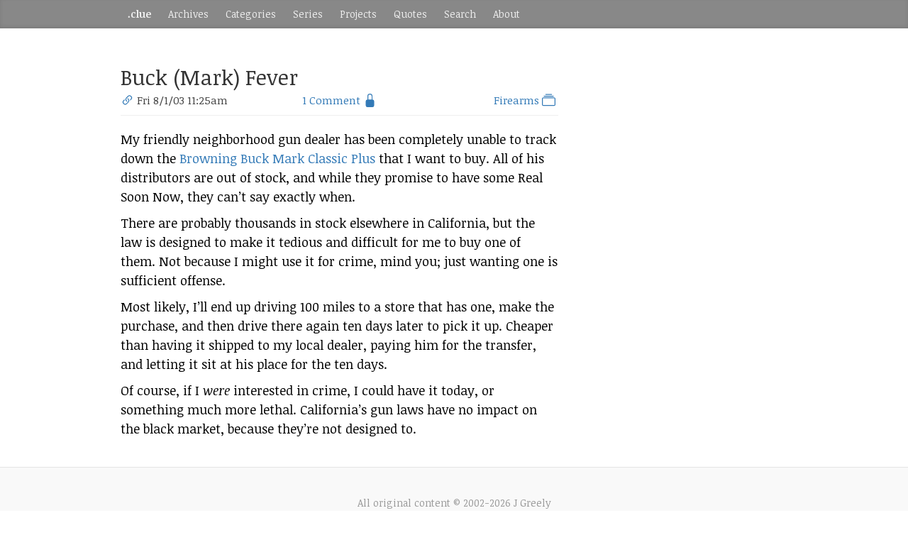

--- FILE ---
content_type: text/html; charset=utf-8
request_url: https://dotclue.org/archive/2003/08/001507/
body_size: 2020
content:
<!DOCTYPE html>
<html lang="en-us">
  <head>
    <meta charset="utf-8">
    <meta http-equiv="X-UA-Compatible" content="IE=edge">
    <meta name="viewport" content="width=device-width, initial-scale=1">
    
    <meta name="description" content="My friendly neighborhood gun dealer has been completely unable to track down the Browning Buck Mark Classic Plus that I want to buy. All of his distributors are out of stock, and while they promise to have some Real Soon Now, they can’t say exactly when.
There are probably thousands in stock elsewhere in California, but the law is designed to make it tedious and difficult for me to buy one of them. Not because I might use it for crime, mind you; just wanting one is sufficient offense.
Most …">
    <meta name="author" content="J Greely">
    <link rel="icon" href="/favicon.ico">

    <title>Buck (Mark) Fever</title>

    
    <link href="/css/bootstrap.min.css" rel="stylesheet">

    
    <link href="/css/blog.css?v=1.02" rel="stylesheet">
    <link href="/css/bi.css?v=1.01" rel="stylesheet">

    
    <link href="https://fonts.googleapis.com/css?family=Noticia+Text:400,400i,700,700i&amp;subset=latin-ext" rel="stylesheet">
  </head>
<body>


<div class="blog-masthead" style="margin-bottom:24pt">
  <div class="container">
    <nav class="blog-nav">
      <a class="blog-nav-item " href="/"><b>.clue</b></a>
      <a class="blog-nav-item " href="/archive">Archives</a>
      <a class="blog-nav-item " href="/categories">Categories</a>
      <a class="blog-nav-item " href="/series">Series</a>
    
      
        
        <a class="blog-nav-item " href="/projects/">Projects</a>
      
    
      
        
        <a class="blog-nav-item " href="/quotes/">Quotes</a>
      
    
      <a class="blog-nav-item" href="/omega">Search</a>
      <a class="blog-nav-item " href="/about">About</a>
    </nav>
  </div>
</div>

<div class="container">
  <div class="row">
    <div class="col-sm-12 col-md-8 col-md-offset 2 blog-main">
      <div class="blog-post">
<div class="container-fluid" style="padding:0">
  <div class="row">
    <div class="col-sm-12">
      <h2 class="blog-post-title">Buck (Mark) Fever</h2>
    </div>
  </div>
  <div class="row blog-post-meta small">
    <div class="col-sm-4">
      <a href="https://dotclue.org/archive/2003/08/001507/"><span class="bsi-link-45deg"></span></a>
      <time datetime="2003-08-01 11:25:04 -0400 EDT" pubdate="">Fri 8/1/03 11:25am</time>
    </div>
    <div class="col-sm-4 text-center">
      
  
  
  
    <span class="comment-link"><a href="/comments/001507"
    >1 Comment</a>
    <span class="bsi-lock-fill text-muted"></span></span>
  


    </div>
    <div class="col-sm-4 text-right">
      
      
        
        <a href="/categories/firearms">
        Firearms <span class="bsi-collection"></span>&nbsp;</a>
      
    </div>
  </div>
  <hr style="margin-top:-10px" />
</div>

<p>My friendly neighborhood gun dealer has been completely unable to
track down the
<a href="http://www.browning.com/products/catalog/firearms/detail.asp?value=006B&cat_id=051&type_id=361">Browning
Buck Mark Classic Plus</a> that I want to buy. All of his distributors
are out of stock, and while they promise to have some Real Soon Now,
they can’t say exactly when.</p>
<p>There are probably thousands in stock elsewhere in California, but the
law is designed to make it tedious and difficult for me to buy one of
them. Not because I might use it for crime, mind you; just wanting one
is sufficient offense.</p>
<p>Most likely, I’ll end up driving 100 miles to a store that has one,
make the purchase, and then drive there again ten days later to pick
it up. Cheaper than having it shipped to my local dealer, paying him
for the transfer, and letting it sit at his place for the ten days.</p>
<p>Of course, if I <i>were</i> interested in crime, I could have it
today, or something much more lethal. California’s gun laws have no
impact on the black market, because they’re not designed to.</p>





</div>

    </div>
  </div>
</div>
    <footer class="blog-footer">
      <p>All original content &copy; 2002-2026 J Greely</p>
      <p>Built with <a href="https://gohugo.io">Hugo</a>. <a href="http://getbootstrap.com">Bootstrap</a> template by <a href="https://twitter.com/mdo">@mdo</a>. Icons by <a href="https://icons.getbootstrap.com/">Bootstrap Icons</a>.</p>
      <p>
        <a href="#">Back to top</a>
      </p>
    </footer>


    
    
    <script src="https://code.jquery.com/jquery-3.6.0.min.js"></script>
    <script src="/js/bootstrap.min.js"></script>
    <script data-isso="/isso" src="/js/isso/embed.min.js" data-isso-avatar="false" data-isso-vote="false" data-isso-max-comments-top="inf" data-isso-max-comments-nested="inf"></script>

<script type="text/javascript">
$(document).ready(function(){
  $("a[thread-uri]").each(function(){
    var url = "https://dotclue.org/isso/count?uri=" + $(this).attr("thread-uri");
	var me = $(this);
	var query = $.get(url, function(c) {
        me.text("Comments: " + c);
    });
  });
});
</script>

  </body>
</html>



--- FILE ---
content_type: text/css; charset=utf-8
request_url: https://dotclue.org/css/blog.css?v=1.02
body_size: 1326
content:
/*
 * Globals
 */

body {
  font-family: 'Noticia Text', sans-serif;
  font-weight: normal;
  color: black;
}

h1, .h1,
h2, .h2,
h3, .h3,
h4, .h4,
h5, .h5,
h6, .h6 {
  font-family: 'Noticia Text', serif;
  color: #333;
}


/*
 * Override Bootstrap's default container.
 */

@media (min-width: 1200px) {
  .container {
    width: 970px;
  }
}


/*
 * Masthead for nav
 */

.blog-masthead {
  background-color: #888;
  -webkit-box-shadow: inset 0 -2px 5px rgba(0,0,0,.1);
          box-shadow: inset 0 -2px 5px rgba(0,0,0,.1);
}

/* Nav links */
.blog-nav-item {
  position: relative;
  display: inline-block;
  padding: 10px;
  font-weight: 500;
  color: #eee;
}
.blog-nav-item:visited,
.blog-nav-item:hover,
.blog-nav-item:focus {
  color: #fff;
  text-decoration: none;
}

/* Active state gets a caret at the bottom */
.blog-nav .active {
  color: #fff;
}
.blog-nav .active:after {
  position: absolute;
  bottom: 0;
  left: 50%;
  width: 0;
  height: 0;
  margin-left: -5px;
  vertical-align: middle;
  content: " ";
  border-right: 5px solid transparent;
  border-bottom: 5px solid;
  border-left: 5px solid transparent;
}


/*
 * Blog name and description
 */

.blog-header {
  padding-top: 20px;
  padding-bottom: 20px;
}
.blog-title {
  margin-top: 30px;
  margin-bottom: 0;
  font-size: 40px;
  font-weight: normal;
}
.blog-description {
  font-size: 20px;
  color: #666;
}


/*
 * Main column and sidebar layout
 */

.blog-main {
  font-size: 18px;
  line-height: 1.5;
}

/* Sidebar modules for boxing content */
.sidebar-module {
  padding: 15px;
  margin: 0 -15px;
}
.sidebar-module-inset {
  padding: 15px;
  border-radius: 4px;
}
.sidebar-module-inset p:last-child,
.sidebar-module-inset ul:last-child,
.sidebar-module-inset ol:last-child {
  margin-bottom: 0;
}


/* Pagination */
.pager {
  margin-bottom: 20px;
  text-align: left;
}
.pager > li > a {
  width: 140px;
  padding: 10px 20px;
  text-align: center;
  border-radius: 30px;
}


/*
 * Blog posts
 */

.blog-post {
  margin-bottom: 40px;
}
.blog-post-title {
  margin-bottom: 5px;
  font-size: 30px;
}
.blog-post-meta {
  margin-bottom: 20px;
  color: #444;
}


/*
 * Footer
 */

.blog-footer {
  padding: 40px 0;
  color: #999;
  text-align: center;
  background-color: #f9f9f9;
  border-top: 1px solid #e5e5e5;
}
.blog-footer p:last-child {
  margin-bottom: 0;
}

.pagination > .active > a:hover,
.pagination > .active > span:hover,
.pagination > .active > a:focus,
.pagination > .active > span:focus {
  background-color: #999;
  border-color: #999;
}
.pagination li.active a {
  background-color: #888;
}
.pagination li.standard a {
  font-size: 1.65em;
  padding-top: 2px;
  padding-bottom: 2px;
}

div {
  overflow:inherit;
}
div.list-page {
  overflow:hidden;
}

dt {
  font-weight: normal
}
dd {
  margin-left:1em;
  margin-bottom: 0.4em;
}

.pagination {
  margin: 10px 0;
  font-family: "Helvetica Neue", Helvetica, Arial, sans-serif;
}

/* should set font for pre, samp, etc as well, as per bootstrap.css */
code {
  color: #000;
  background-color: #f2f2f2;
  border-radius:0;
  font-family: "Anonymous Pro", Consolas, Menlo, "Courier New", Monaco, monospace;
}

blockquote {
  padding: 15px 20px;
  border-left: 0;
  margin-right: 25px;
}

div.taxcount {
  float:left;
  width:2em;
  text-align:right;
  margin-right:1em;
}

p.tab {
  margin-left: 3em;
}

p.tab2 {
  margin-left: 6em;
}

a:visited {
  color: #23527c;
}

/* pure-css toggle */
.showhide input {
  display: none;
}
.showhide label {
  display: inline-block;
}
div.hiddendiv {
  display:none;
}
.showhide input:checked ~ .hiddendiv {
  display:block;
}
